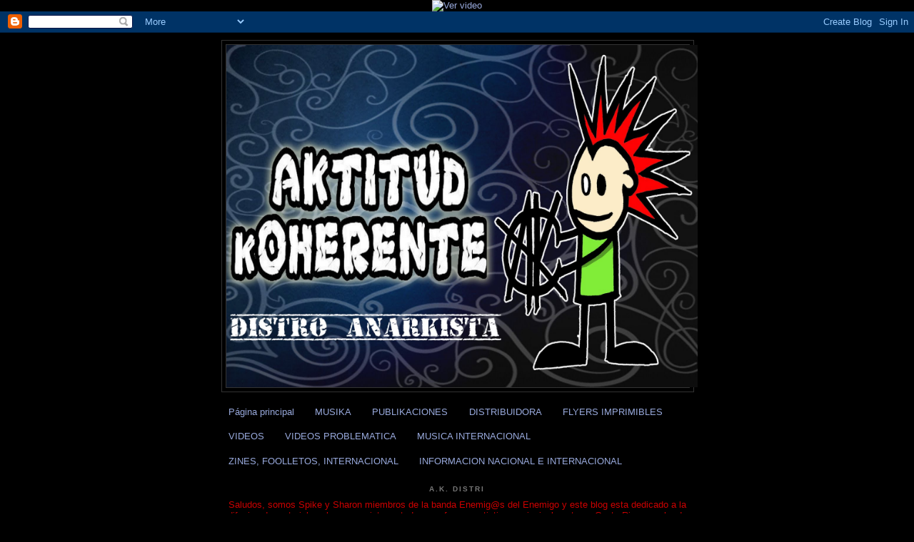

--- FILE ---
content_type: text/html; charset=UTF-8
request_url: http://aktitudkoherente.blogspot.com/2010/08/split-enemigxs-barrakas.html
body_size: 11251
content:
<!DOCTYPE html>
<html dir='ltr' xmlns='http://www.w3.org/1999/xhtml' xmlns:b='http://www.google.com/2005/gml/b' xmlns:data='http://www.google.com/2005/gml/data' xmlns:expr='http://www.google.com/2005/gml/expr'>
<style type='text/css'>
.barrademenu {
margin: 0;
padding: 0;
float: left; width: 100%;
font-family: Tahoma;
font-size:13px;
font-weight: bold;
margin-top: 0px;
border-bottom: 2px solid black;
border-top: 2px solid black;
background: #990000;
}
.barrademenu li {display: inline;}
.barrademenu li a, .solidblockmenu li a:visited {
float: left;
padding: 4px 15px;
text-decoration: none;
color: white;
border-right: 2px solid black;
outline: none;
}
.barrademenu li a:hover {
color: #ffffff;
background: #000000;
outline: none;
}
</style>
<head>
<link href='https://www.blogger.com/static/v1/widgets/2944754296-widget_css_bundle.css' rel='stylesheet' type='text/css'/>
<a href='javascript:void(0);' onclick='window.open(&#39;http://www.youtube.com/watch_popup?v=ED845G4Iuag,  &#39;popup&#39;, &#39;top=350, left=480, width=400, height=300, toolbar=NO, resizable=NO, Location=NO, Menubar=NO,  Titlebar=No, Status=NO&#39;)' title='Ver video'><img src='http://www.fkla.org/img/ver_video.gif' title='Ver video'/></a>
<meta content='text/html; charset=UTF-8' http-equiv='Content-Type'/>
<meta content='blogger' name='generator'/>
<link href='http://aktitudkoherente.blogspot.com/favicon.ico' rel='icon' type='image/x-icon'/>
<link href='http://aktitudkoherente.blogspot.com/2010/08/split-enemigxs-barrakas.html' rel='canonical'/>
<link rel="alternate" type="application/atom+xml" title="Aktitud Koherente - Atom" href="http://aktitudkoherente.blogspot.com/feeds/posts/default" />
<link rel="alternate" type="application/rss+xml" title="Aktitud Koherente - RSS" href="http://aktitudkoherente.blogspot.com/feeds/posts/default?alt=rss" />
<link rel="service.post" type="application/atom+xml" title="Aktitud Koherente - Atom" href="https://www.blogger.com/feeds/2361340896932218295/posts/default" />

<link rel="alternate" type="application/atom+xml" title="Aktitud Koherente - Atom" href="http://aktitudkoherente.blogspot.com/feeds/4620827149266768985/comments/default" />
<!--Can't find substitution for tag [blog.ieCssRetrofitLinks]-->
<link href='https://blogger.googleusercontent.com/img/b/R29vZ2xl/AVvXsEiT2AEpvTx-Tl2qDVkclIqd5NWybWNbxGL2mz_U0lUDgLw8CyWr7nuwcZSeKYGB6MgbKPRNiAUQ8F2XM_rJeCzHRqHnXyw1C4ATvIaWmL8PfnK_zV91YKng27Yehmgw7GRf8ulKC9GKfFuU/s320/ENEMIGXS.jpg' rel='image_src'/>
<meta content='http://aktitudkoherente.blogspot.com/2010/08/split-enemigxs-barrakas.html' property='og:url'/>
<meta content='SPLIT ENEMIGXS-BARRAKAS' property='og:title'/>
<meta content='Split ke salió mas o menos en el 2007, cada banda grabo caseramente su ensayo, el sonido no es muy bueno aunque creo que se entiende un poco...' property='og:description'/>
<meta content='https://blogger.googleusercontent.com/img/b/R29vZ2xl/AVvXsEiT2AEpvTx-Tl2qDVkclIqd5NWybWNbxGL2mz_U0lUDgLw8CyWr7nuwcZSeKYGB6MgbKPRNiAUQ8F2XM_rJeCzHRqHnXyw1C4ATvIaWmL8PfnK_zV91YKng27Yehmgw7GRf8ulKC9GKfFuU/w1200-h630-p-k-no-nu/ENEMIGXS.jpg' property='og:image'/>
<title>Aktitud Koherente: SPLIT ENEMIGXS-BARRAKAS</title>
<style id='page-skin-1' type='text/css'><!--
/*
-----------------------------------------------
Blogger Template Style
Name:     Minima Black
Date:     26 Feb 2004
Updated by: Blogger Team
----------------------------------------------- */
/* Use this with templates/template-twocol.html */
body {
background:#000000;
margin:0;
color:#cc0000;
font: x-small "Trebuchet MS", Trebuchet, Verdana, Sans-serif;
font-size/* */:/**/small;
font-size: /**/small;
text-align: center;
}
a:link {
color:#99aadd;
text-decoration:none;
}
a:visited {
color:#aa77aa;
text-decoration:none;
}
a:hover {
color:#aadd99;
text-decoration:underline;
}
a img {
border-width:0;
}
/* Header
-----------------------------------------------
*/
#header-wrapper {
width:660px;
margin:0 auto 10px;
border:1px solid #333333;
}
#header-inner {
background-position: center;
margin-left: auto;
margin-right: auto;
}
#header {
margin: 5px;
border: 1px solid #333333;
text-align: center;
color:#cccccc;
}
#header h1 {
margin:5px 5px 0;
padding:15px 20px .25em;
line-height:1.2em;
text-transform:uppercase;
letter-spacing:.2em;
font: normal bold 200% 'Trebuchet MS',Trebuchet,Verdana,Sans-serif;
}
#header a {
color:#cccccc;
text-decoration:none;
}
#header a:hover {
color:#cccccc;
}
#header .description {
margin:0 5px 5px;
padding:0 20px 15px;
max-width:700px;
text-transform:uppercase;
letter-spacing:.2em;
line-height: 1.4em;
font: normal normal 78% 'Trebuchet MS', Trebuchet, Verdana, Sans-serif;
color: #777777;
}
#header img {
margin-left: auto;
margin-right: auto;
}
/* Outer-Wrapper
----------------------------------------------- */
#outer-wrapper {
width: 660px;
margin:0 auto;
padding:10px;
text-align:left;
font: normal normal 100% 'Trebuchet MS',Trebuchet,Verdana,Sans-serif;
}
#main-wrapper {
width: 410px;
float: left;
word-wrap: break-word; /* fix for long text breaking sidebar float in IE */
overflow: hidden;     /* fix for long non-text content breaking IE sidebar float */
}
#sidebar-wrapper {
width: 220px;
float: right;
word-wrap: break-word; /* fix for long text breaking sidebar float in IE */
overflow: hidden;     /* fix for long non-text content breaking IE sidebar float */
}
/* Headings
----------------------------------------------- */
h2 {
margin:1.5em 0 .75em;
font:normal bold 78% 'Trebuchet MS',Trebuchet,Arial,Verdana,Sans-serif;
line-height: 1.4em;
text-transform:uppercase;
letter-spacing:.2em;
color:#777777;
}
/* Posts
-----------------------------------------------
*/
h2.date-header {
margin:1.5em 0 .5em;
}
.post {
margin:.5em 0 1.5em;
border-bottom:1px dotted #333333;
padding-bottom:1.5em;
}
.post h3 {
margin:.25em 0 0;
padding:0 0 4px;
font-size:140%;
font-weight:normal;
line-height:1.4em;
color:#aadd99;
}
.post h3 a, .post h3 a:visited, .post h3 strong {
display:block;
text-decoration:none;
color:#aadd99;
font-weight:bold;
}
.post h3 strong, .post h3 a:hover {
color:#cc0000;
}
.post-body {
margin:0 0 .75em;
line-height:1.6em;
}
.post-body blockquote {
line-height:1.3em;
}
.post-footer {
margin: .75em 0;
color:#777777;
text-transform:uppercase;
letter-spacing:.1em;
font: normal normal 78% 'Trebuchet MS', Trebuchet, Arial, Verdana, Sans-serif;
line-height: 1.4em;
}
.comment-link {
margin-left:.6em;
}
.post img, table.tr-caption-container {
padding:4px;
border:1px solid #333333;
}
.tr-caption-container img {
border: none;
padding: 0;
}
.post blockquote {
margin:1em 20px;
}
.post blockquote p {
margin:.75em 0;
}
/* Comments
----------------------------------------------- */
#comments h4 {
margin:1em 0;
font-weight: bold;
line-height: 1.4em;
text-transform:uppercase;
letter-spacing:.2em;
color: #777777;
}
#comments-block {
margin:1em 0 1.5em;
line-height:1.6em;
}
#comments-block .comment-author {
margin:.5em 0;
}
#comments-block .comment-body {
margin:.25em 0 0;
}
#comments-block .comment-footer {
margin:-.25em 0 2em;
line-height: 1.4em;
text-transform:uppercase;
letter-spacing:.1em;
}
#comments-block .comment-body p {
margin:0 0 .75em;
}
.deleted-comment {
font-style:italic;
color:gray;
}
.feed-links {
clear: both;
line-height: 2.5em;
}
#blog-pager-newer-link {
float: left;
}
#blog-pager-older-link {
float: right;
}
#blog-pager {
text-align: center;
}
/* Sidebar Content
----------------------------------------------- */
.sidebar {
color: #999999;
line-height: 1.5em;
}
.sidebar ul {
list-style:none;
margin:0 0 0;
padding:0 0 0;
}
.sidebar li {
margin:0;
padding-top:0;
padding-right:0;
padding-bottom:.25em;
padding-left:15px;
text-indent:-15px;
line-height:1.5em;
}
.sidebar .widget, .main .widget {
border-bottom:1px dotted #333333;
margin:0 0 1.5em;
padding:0 0 1.5em;
}
.main .Blog {
border-bottom-width: 0;
}
/* Profile
----------------------------------------------- */
.profile-img {
float: left;
margin-top: 0;
margin-right: 5px;
margin-bottom: 5px;
margin-left: 0;
padding: 4px;
border: 1px solid #333333;
}
.profile-data {
margin:0;
text-transform:uppercase;
letter-spacing:.1em;
font: normal normal 78% 'Trebuchet MS', Trebuchet, Arial, Verdana, Sans-serif;
color: #777777;
font-weight: bold;
line-height: 1.6em;
}
.profile-datablock {
margin:.5em 0 .5em;
}
.profile-textblock {
margin: 0.5em 0;
line-height: 1.6em;
}
.profile-link {
font: normal normal 78% 'Trebuchet MS', Trebuchet, Arial, Verdana, Sans-serif;
text-transform: uppercase;
letter-spacing: .1em;
}
/* Footer
----------------------------------------------- */
#footer {
width:660px;
clear:both;
margin:0 auto;
padding-top:15px;
line-height: 1.6em;
text-transform:uppercase;
letter-spacing:.1em;
text-align: center;
}

--></style>
<link href='https://www.blogger.com/dyn-css/authorization.css?targetBlogID=2361340896932218295&amp;zx=d16b92c8-864d-4d39-94f7-517cb792ce88' media='none' onload='if(media!=&#39;all&#39;)media=&#39;all&#39;' rel='stylesheet'/><noscript><link href='https://www.blogger.com/dyn-css/authorization.css?targetBlogID=2361340896932218295&amp;zx=d16b92c8-864d-4d39-94f7-517cb792ce88' rel='stylesheet'/></noscript>
<meta name='google-adsense-platform-account' content='ca-host-pub-1556223355139109'/>
<meta name='google-adsense-platform-domain' content='blogspot.com'/>

</head>
<body>
<div class='navbar section' id='navbar'><div class='widget Navbar' data-version='1' id='Navbar1'><script type="text/javascript">
    function setAttributeOnload(object, attribute, val) {
      if(window.addEventListener) {
        window.addEventListener('load',
          function(){ object[attribute] = val; }, false);
      } else {
        window.attachEvent('onload', function(){ object[attribute] = val; });
      }
    }
  </script>
<div id="navbar-iframe-container"></div>
<script type="text/javascript" src="https://apis.google.com/js/platform.js"></script>
<script type="text/javascript">
      gapi.load("gapi.iframes:gapi.iframes.style.bubble", function() {
        if (gapi.iframes && gapi.iframes.getContext) {
          gapi.iframes.getContext().openChild({
              url: 'https://www.blogger.com/navbar/2361340896932218295?po\x3d4620827149266768985\x26origin\x3dhttp://aktitudkoherente.blogspot.com',
              where: document.getElementById("navbar-iframe-container"),
              id: "navbar-iframe"
          });
        }
      });
    </script><script type="text/javascript">
(function() {
var script = document.createElement('script');
script.type = 'text/javascript';
script.src = '//pagead2.googlesyndication.com/pagead/js/google_top_exp.js';
var head = document.getElementsByTagName('head')[0];
if (head) {
head.appendChild(script);
}})();
</script>
</div></div>
<div id='outer-wrapper'><div id='wrap2'>
<!-- skip links for text browsers -->
<span id='skiplinks' style='display:none;'>
<a href='#main'>skip to main </a> |
      <a href='#sidebar'>skip to sidebar</a>
</span>
<div id='header-wrapper'>
<div class='header section' id='header'><div class='widget Header' data-version='1' id='Header1'>
<div id='header-inner'>
<a href='http://aktitudkoherente.blogspot.com/' style='display: block'>
<img alt='Aktitud Koherente' height='480px; ' id='Header1_headerimg' src='https://blogger.googleusercontent.com/img/b/R29vZ2xl/AVvXsEh39JkRP369s2iLzXgvfJXli5Vjx5aK5Kaceo6Hx2WdAmbz2AWdRpa2zmGU4nnm8XJg3_LJh3pSxAacCvzGZIJAUcqcnggL5VDn-c4rqxQCLvWmgOxuM1B9hYUA9Zmj_P8TgylilazKjyTW/s1600/aktitud+koherente.jpg' style='display: block' width='660px; '/>
</a>
</div>
</div></div>
</div>
<div id='content-wrapper'>
<div id='crosscol-wrapper' style='text-align:center'>
<div class='crosscol section' id='crosscol'><div class='widget PageList' data-version='1' id='PageList1'>
<div class='widget-content'>
<ul>
<li>
<a href='http://aktitudkoherente.blogspot.com/'>Página principal</a>
</li>
<li>
<a href='http://aktitudkoherente.blogspot.com/p/musika.html'>MUSIKA</a>
</li>
<li>
<a href='http://aktitudkoherente.blogspot.com/p/publikaciones.html'>PUBLIKACIONES</a>
</li>
<li>
<a href='http://aktitudkoherente.blogspot.com/p/distribuidora.html'>DISTRIBUIDORA</a>
</li>
<li>
<a href='http://aktitudkoherente.blogspot.com/p/flyers-imprimibles_29.html'>FLYERS IMPRIMIBLES</a>
</li>
<li>
<a href='http://aktitudkoherente.blogspot.com/p/videos.html'>VIDEOS</a>
</li>
<li>
<a href='http://aktitudkoherente.blogspot.com/p/videos-problematica.html'>VIDEOS PROBLEMATICA</a>
</li>
<li>
<a href='http://aktitudkoherente.blogspot.com/p/musica-internacional.html'>MUSICA INTERNACIONAL</a>
</li>
<li>
<a href='http://aktitudkoherente.blogspot.com/p/zines-foolletos-internacional.html'>ZINES, FOOLLETOS, INTERNACIONAL</a>
</li>
<li>
<a href='http://aktitudkoherente.blogspot.com/p/informacion-internacional.html'>INFORMACION NACIONAL E INTERNACIONAL</a>
</li>
</ul>
<div class='clear'></div>
</div>
</div><div class='widget Text' data-version='1' id='Text1'>
<h2 class='title'>A.K. distri</h2>
<div class='widget-content'>
Saludos, somos Spike y Sharon miembros de la banda Enemig@s del Enemigo y este blog esta dedicado a la difusion de material punk y anarquista en todas sus formas artisticas, principalmente en Costa Rica, mucho de este material olvidado e incluso mucho desgraciadamente desaparecido, esperamos les agrade.<br /><br />SALUD, ALEGRIA Y ANARKIA!!!<br /><br />Si algun@ quiere tener alguno de estos materiales en formato fisico o escribir para amistad  pueden hacerlo a: policidio@gmail.com<br /><br /><span style="font-style: italic;" id="result_box" class="long_text"><span style="background-color: rgb(255, 255, 255);" title="Saludos, soy spike miembro de la banda  Enemig@s del Enemigo y este blog esta dedicado a la difusion de material  punk y anarquista en todas sus formas artisticas, principalmente en  Costa Rica, mucho de este material olvidado e incluso mucho  desgraciadamente desaparecido, espero les" onmouseover="this.style.backgroundColor='#ebeff9'" onmouseout="this.style.backgroundColor='#fff'"></span></span><br />
</div>
<div class='clear'></div>
</div></div>
</div>
<div id='main-wrapper'>
<div class='main section' id='main'><div class='widget Blog' data-version='1' id='Blog1'>
<div class='blog-posts hfeed'>

          <div class="date-outer">
        
<h2 class='date-header'><span>jueves, 19 de agosto de 2010</span></h2>

          <div class="date-posts">
        
<div class='post-outer'>
<div class='post hentry uncustomized-post-template' itemprop='blogPost' itemscope='itemscope' itemtype='http://schema.org/BlogPosting'>
<meta content='https://blogger.googleusercontent.com/img/b/R29vZ2xl/AVvXsEiT2AEpvTx-Tl2qDVkclIqd5NWybWNbxGL2mz_U0lUDgLw8CyWr7nuwcZSeKYGB6MgbKPRNiAUQ8F2XM_rJeCzHRqHnXyw1C4ATvIaWmL8PfnK_zV91YKng27Yehmgw7GRf8ulKC9GKfFuU/s320/ENEMIGXS.jpg' itemprop='image_url'/>
<meta content='2361340896932218295' itemprop='blogId'/>
<meta content='4620827149266768985' itemprop='postId'/>
<a name='4620827149266768985'></a>
<h3 class='post-title entry-title' itemprop='name'>
SPLIT ENEMIGXS-BARRAKAS
</h3>
<div class='post-header'>
<div class='post-header-line-1'></div>
</div>
<div class='post-body entry-content' id='post-body-4620827149266768985' itemprop='description articleBody'>
<a href="https://blogger.googleusercontent.com/img/b/R29vZ2xl/AVvXsEiT2AEpvTx-Tl2qDVkclIqd5NWybWNbxGL2mz_U0lUDgLw8CyWr7nuwcZSeKYGB6MgbKPRNiAUQ8F2XM_rJeCzHRqHnXyw1C4ATvIaWmL8PfnK_zV91YKng27Yehmgw7GRf8ulKC9GKfFuU/s1600/ENEMIGXS.jpg" onblur="try {parent.deselectBloggerImageGracefully();} catch(e) {}"><img alt="" border="0" id="BLOGGER_PHOTO_ID_5507258621695495810" src="https://blogger.googleusercontent.com/img/b/R29vZ2xl/AVvXsEiT2AEpvTx-Tl2qDVkclIqd5NWybWNbxGL2mz_U0lUDgLw8CyWr7nuwcZSeKYGB6MgbKPRNiAUQ8F2XM_rJeCzHRqHnXyw1C4ATvIaWmL8PfnK_zV91YKng27Yehmgw7GRf8ulKC9GKfFuU/s320/ENEMIGXS.jpg" style="display: block; margin: 0px auto 10px; text-align: center; cursor: pointer; width: 230px; height: 320px;" /></a><br />Split ke salió mas o menos en el 2007, cada banda grabo caseramente su ensayo, el sonido no es muy bueno aunque creo que se entiende un poco mas las voces quizas de enemigxs, pero a final de cuenta como parte de la historia esta divertido tenerlo.<br /><br />DESKARGA<br /><a href="http://www.mediafire.com/?n0nosxf6639u7zt">http://www.mediafire.com/?n0nosxf6639u7zt</a>
<div style='clear: both;'></div>
</div>
<div class='post-footer'>
<div class='post-footer-line post-footer-line-1'>
<span class='post-author vcard'>
Publicado por
<span class='fn' itemprop='author' itemscope='itemscope' itemtype='http://schema.org/Person'>
<meta content='https://www.blogger.com/profile/07419740476509341199' itemprop='url'/>
<a class='g-profile' href='https://www.blogger.com/profile/07419740476509341199' rel='author' title='author profile'>
<span itemprop='name'>Aktitud Koherente</span>
</a>
</span>
</span>
<span class='post-timestamp'>
en
<meta content='http://aktitudkoherente.blogspot.com/2010/08/split-enemigxs-barrakas.html' itemprop='url'/>
<a class='timestamp-link' href='http://aktitudkoherente.blogspot.com/2010/08/split-enemigxs-barrakas.html' rel='bookmark' title='permanent link'><abbr class='published' itemprop='datePublished' title='2010-08-19T15:42:00-07:00'>15:42</abbr></a>
</span>
<span class='post-comment-link'>
</span>
<span class='post-icons'>
<span class='item-action'>
<a href='https://www.blogger.com/email-post/2361340896932218295/4620827149266768985' title='Enviar entrada por correo electrónico'>
<img alt='' class='icon-action' height='13' src='https://resources.blogblog.com/img/icon18_email.gif' width='18'/>
</a>
</span>
<span class='item-control blog-admin pid-840517901'>
<a href='https://www.blogger.com/post-edit.g?blogID=2361340896932218295&postID=4620827149266768985&from=pencil' title='Editar entrada'>
<img alt='' class='icon-action' height='18' src='https://resources.blogblog.com/img/icon18_edit_allbkg.gif' width='18'/>
</a>
</span>
</span>
<div class='post-share-buttons goog-inline-block'>
</div>
</div>
<div class='post-footer-line post-footer-line-2'>
<span class='post-labels'>
</span>
</div>
<div class='post-footer-line post-footer-line-3'>
<span class='post-location'>
</span>
</div>
</div>
</div>
<div class='comments' id='comments'>
<a name='comments'></a>
<h4>No hay comentarios:</h4>
<div id='Blog1_comments-block-wrapper'>
<dl class='avatar-comment-indent' id='comments-block'>
</dl>
</div>
<p class='comment-footer'>
<div class='comment-form'>
<a name='comment-form'></a>
<h4 id='comment-post-message'>Publicar un comentario</h4>
<p>
</p>
<a href='https://www.blogger.com/comment/frame/2361340896932218295?po=4620827149266768985&hl=es&saa=85391&origin=http://aktitudkoherente.blogspot.com' id='comment-editor-src'></a>
<iframe allowtransparency='true' class='blogger-iframe-colorize blogger-comment-from-post' frameborder='0' height='410px' id='comment-editor' name='comment-editor' src='' width='100%'></iframe>
<script src='https://www.blogger.com/static/v1/jsbin/2830521187-comment_from_post_iframe.js' type='text/javascript'></script>
<script type='text/javascript'>
      BLOG_CMT_createIframe('https://www.blogger.com/rpc_relay.html');
    </script>
</div>
</p>
</div>
</div>

        </div></div>
      
</div>
<div class='blog-pager' id='blog-pager'>
<span id='blog-pager-newer-link'>
<a class='blog-pager-newer-link' href='http://aktitudkoherente.blogspot.com/2010/08/la-libertad-1.html' id='Blog1_blog-pager-newer-link' title='Entrada más reciente'>Entrada más reciente</a>
</span>
<span id='blog-pager-older-link'>
<a class='blog-pager-older-link' href='http://aktitudkoherente.blogspot.com/2010/08/respetando-la-vida-animal.html' id='Blog1_blog-pager-older-link' title='Entrada antigua'>Entrada antigua</a>
</span>
<a class='home-link' href='http://aktitudkoherente.blogspot.com/'>Inicio</a>
</div>
<div class='clear'></div>
<div class='post-feeds'>
<div class='feed-links'>
Suscribirse a:
<a class='feed-link' href='http://aktitudkoherente.blogspot.com/feeds/4620827149266768985/comments/default' target='_blank' type='application/atom+xml'>Enviar comentarios (Atom)</a>
</div>
</div>
</div></div>
</div>
<div id='sidebar-wrapper'>
<div class='sidebar section' id='sidebar'><div class='widget Image' data-version='1' id='Image1'>
<div class='widget-content'>
<img alt='' height='220' id='Image1_img' src='http://3.bp.blogspot.com/_5NnKctXwv8Q/TBLYKo0UFMI/AAAAAAAAAAc/eKczdrBIfd8/S220/punk+ak.jpg' width='138'/>
<br/>
</div>
<div class='clear'></div>
</div><div class='widget HTML' data-version='1' id='HTML1'>
<h2 class='title'>TRADUCTOR</h2>
<div class='widget-content'>
<div id="google_translate_element"></div><script>
function googleTranslateElementInit() {
  new google.translate.TranslateElement({
    pageLanguage: 'es'
  }, 'google_translate_element');
}
</script><script src="http://translate.google.com/translate_a/element.js?cb=googleTranslateElementInit"></script>
</div>
<div class='clear'></div>
</div><div class='widget Followers' data-version='1' id='Followers1'>
<h2 class='title'>Seguidores</h2>
<div class='widget-content'>
<div id='Followers1-wrapper'>
<div style='margin-right:2px;'>
<div><script type="text/javascript" src="https://apis.google.com/js/platform.js"></script>
<div id="followers-iframe-container"></div>
<script type="text/javascript">
    window.followersIframe = null;
    function followersIframeOpen(url) {
      gapi.load("gapi.iframes", function() {
        if (gapi.iframes && gapi.iframes.getContext) {
          window.followersIframe = gapi.iframes.getContext().openChild({
            url: url,
            where: document.getElementById("followers-iframe-container"),
            messageHandlersFilter: gapi.iframes.CROSS_ORIGIN_IFRAMES_FILTER,
            messageHandlers: {
              '_ready': function(obj) {
                window.followersIframe.getIframeEl().height = obj.height;
              },
              'reset': function() {
                window.followersIframe.close();
                followersIframeOpen("https://www.blogger.com/followers/frame/2361340896932218295?colors\x3dCgt0cmFuc3BhcmVudBILdHJhbnNwYXJlbnQaByM5OTk5OTkiByM5OWFhZGQqByMwMDAwMDAyByNhYWRkOTk6ByM5OTk5OTlCByM5OWFhZGRKByM3Nzc3NzdSByM5OWFhZGRaC3RyYW5zcGFyZW50\x26pageSize\x3d21\x26hl\x3des\x26origin\x3dhttp://aktitudkoherente.blogspot.com");
              },
              'open': function(url) {
                window.followersIframe.close();
                followersIframeOpen(url);
              }
            }
          });
        }
      });
    }
    followersIframeOpen("https://www.blogger.com/followers/frame/2361340896932218295?colors\x3dCgt0cmFuc3BhcmVudBILdHJhbnNwYXJlbnQaByM5OTk5OTkiByM5OWFhZGQqByMwMDAwMDAyByNhYWRkOTk6ByM5OTk5OTlCByM5OWFhZGRKByM3Nzc3NzdSByM5OWFhZGRaC3RyYW5zcGFyZW50\x26pageSize\x3d21\x26hl\x3des\x26origin\x3dhttp://aktitudkoherente.blogspot.com");
  </script></div>
</div>
</div>
<div class='clear'></div>
</div>
</div><div class='widget HTML' data-version='1' id='HTML4'>
<div class='widget-content'>
<!-- BEGIN CBOX - www.cbox.ws - v001 -->
<div id="cboxdiv" style="text-align: center; line-height: 0">
<div><iframe frameborder="0" width="200" height="305" src="http://www4.cbox.ws/box/?boxid=3979368&amp;boxtag=v21fr0&amp;sec=main" marginheight="2" marginwidth="2" scrolling="auto" allowtransparency="yes" name="cboxmain" style="border:#000000 1px solid;" id="cboxmain"></iframe></div>
<div><iframe frameborder="0" width="200" height="75" src="http://www4.cbox.ws/box/?boxid=3979368&amp;boxtag=v21fr0&amp;sec=form" marginheight="2" marginwidth="2" scrolling="no" allowtransparency="yes" name="cboxform" style="border:#000000 1px solid;border-top:0px" id="cboxform"></iframe></div>
</div>
<!-- END CBOX -->
</div>
<div class='clear'></div>
</div><div class='widget BlogArchive' data-version='1' id='BlogArchive1'>
<h2>Archivo del blog</h2>
<div class='widget-content'>
<div id='ArchiveList'>
<div id='BlogArchive1_ArchiveList'>
<ul class='hierarchy'>
<li class='archivedate collapsed'>
<a class='toggle' href='javascript:void(0)'>
<span class='zippy'>

        &#9658;&#160;
      
</span>
</a>
<a class='post-count-link' href='http://aktitudkoherente.blogspot.com/2016/'>
2016
</a>
<span class='post-count' dir='ltr'>(1)</span>
<ul class='hierarchy'>
<li class='archivedate collapsed'>
<a class='toggle' href='javascript:void(0)'>
<span class='zippy'>

        &#9658;&#160;
      
</span>
</a>
<a class='post-count-link' href='http://aktitudkoherente.blogspot.com/2016/08/'>
agosto
</a>
<span class='post-count' dir='ltr'>(1)</span>
</li>
</ul>
</li>
</ul>
<ul class='hierarchy'>
<li class='archivedate collapsed'>
<a class='toggle' href='javascript:void(0)'>
<span class='zippy'>

        &#9658;&#160;
      
</span>
</a>
<a class='post-count-link' href='http://aktitudkoherente.blogspot.com/2015/'>
2015
</a>
<span class='post-count' dir='ltr'>(1)</span>
<ul class='hierarchy'>
<li class='archivedate collapsed'>
<a class='toggle' href='javascript:void(0)'>
<span class='zippy'>

        &#9658;&#160;
      
</span>
</a>
<a class='post-count-link' href='http://aktitudkoherente.blogspot.com/2015/04/'>
abril
</a>
<span class='post-count' dir='ltr'>(1)</span>
</li>
</ul>
</li>
</ul>
<ul class='hierarchy'>
<li class='archivedate collapsed'>
<a class='toggle' href='javascript:void(0)'>
<span class='zippy'>

        &#9658;&#160;
      
</span>
</a>
<a class='post-count-link' href='http://aktitudkoherente.blogspot.com/2014/'>
2014
</a>
<span class='post-count' dir='ltr'>(2)</span>
<ul class='hierarchy'>
<li class='archivedate collapsed'>
<a class='toggle' href='javascript:void(0)'>
<span class='zippy'>

        &#9658;&#160;
      
</span>
</a>
<a class='post-count-link' href='http://aktitudkoherente.blogspot.com/2014/02/'>
febrero
</a>
<span class='post-count' dir='ltr'>(2)</span>
</li>
</ul>
</li>
</ul>
<ul class='hierarchy'>
<li class='archivedate collapsed'>
<a class='toggle' href='javascript:void(0)'>
<span class='zippy'>

        &#9658;&#160;
      
</span>
</a>
<a class='post-count-link' href='http://aktitudkoherente.blogspot.com/2013/'>
2013
</a>
<span class='post-count' dir='ltr'>(17)</span>
<ul class='hierarchy'>
<li class='archivedate collapsed'>
<a class='toggle' href='javascript:void(0)'>
<span class='zippy'>

        &#9658;&#160;
      
</span>
</a>
<a class='post-count-link' href='http://aktitudkoherente.blogspot.com/2013/07/'>
julio
</a>
<span class='post-count' dir='ltr'>(3)</span>
</li>
</ul>
<ul class='hierarchy'>
<li class='archivedate collapsed'>
<a class='toggle' href='javascript:void(0)'>
<span class='zippy'>

        &#9658;&#160;
      
</span>
</a>
<a class='post-count-link' href='http://aktitudkoherente.blogspot.com/2013/06/'>
junio
</a>
<span class='post-count' dir='ltr'>(1)</span>
</li>
</ul>
<ul class='hierarchy'>
<li class='archivedate collapsed'>
<a class='toggle' href='javascript:void(0)'>
<span class='zippy'>

        &#9658;&#160;
      
</span>
</a>
<a class='post-count-link' href='http://aktitudkoherente.blogspot.com/2013/05/'>
mayo
</a>
<span class='post-count' dir='ltr'>(3)</span>
</li>
</ul>
<ul class='hierarchy'>
<li class='archivedate collapsed'>
<a class='toggle' href='javascript:void(0)'>
<span class='zippy'>

        &#9658;&#160;
      
</span>
</a>
<a class='post-count-link' href='http://aktitudkoherente.blogspot.com/2013/04/'>
abril
</a>
<span class='post-count' dir='ltr'>(1)</span>
</li>
</ul>
<ul class='hierarchy'>
<li class='archivedate collapsed'>
<a class='toggle' href='javascript:void(0)'>
<span class='zippy'>

        &#9658;&#160;
      
</span>
</a>
<a class='post-count-link' href='http://aktitudkoherente.blogspot.com/2013/03/'>
marzo
</a>
<span class='post-count' dir='ltr'>(4)</span>
</li>
</ul>
<ul class='hierarchy'>
<li class='archivedate collapsed'>
<a class='toggle' href='javascript:void(0)'>
<span class='zippy'>

        &#9658;&#160;
      
</span>
</a>
<a class='post-count-link' href='http://aktitudkoherente.blogspot.com/2013/02/'>
febrero
</a>
<span class='post-count' dir='ltr'>(1)</span>
</li>
</ul>
<ul class='hierarchy'>
<li class='archivedate collapsed'>
<a class='toggle' href='javascript:void(0)'>
<span class='zippy'>

        &#9658;&#160;
      
</span>
</a>
<a class='post-count-link' href='http://aktitudkoherente.blogspot.com/2013/01/'>
enero
</a>
<span class='post-count' dir='ltr'>(4)</span>
</li>
</ul>
</li>
</ul>
<ul class='hierarchy'>
<li class='archivedate collapsed'>
<a class='toggle' href='javascript:void(0)'>
<span class='zippy'>

        &#9658;&#160;
      
</span>
</a>
<a class='post-count-link' href='http://aktitudkoherente.blogspot.com/2012/'>
2012
</a>
<span class='post-count' dir='ltr'>(12)</span>
<ul class='hierarchy'>
<li class='archivedate collapsed'>
<a class='toggle' href='javascript:void(0)'>
<span class='zippy'>

        &#9658;&#160;
      
</span>
</a>
<a class='post-count-link' href='http://aktitudkoherente.blogspot.com/2012/07/'>
julio
</a>
<span class='post-count' dir='ltr'>(5)</span>
</li>
</ul>
<ul class='hierarchy'>
<li class='archivedate collapsed'>
<a class='toggle' href='javascript:void(0)'>
<span class='zippy'>

        &#9658;&#160;
      
</span>
</a>
<a class='post-count-link' href='http://aktitudkoherente.blogspot.com/2012/06/'>
junio
</a>
<span class='post-count' dir='ltr'>(1)</span>
</li>
</ul>
<ul class='hierarchy'>
<li class='archivedate collapsed'>
<a class='toggle' href='javascript:void(0)'>
<span class='zippy'>

        &#9658;&#160;
      
</span>
</a>
<a class='post-count-link' href='http://aktitudkoherente.blogspot.com/2012/05/'>
mayo
</a>
<span class='post-count' dir='ltr'>(1)</span>
</li>
</ul>
<ul class='hierarchy'>
<li class='archivedate collapsed'>
<a class='toggle' href='javascript:void(0)'>
<span class='zippy'>

        &#9658;&#160;
      
</span>
</a>
<a class='post-count-link' href='http://aktitudkoherente.blogspot.com/2012/03/'>
marzo
</a>
<span class='post-count' dir='ltr'>(2)</span>
</li>
</ul>
<ul class='hierarchy'>
<li class='archivedate collapsed'>
<a class='toggle' href='javascript:void(0)'>
<span class='zippy'>

        &#9658;&#160;
      
</span>
</a>
<a class='post-count-link' href='http://aktitudkoherente.blogspot.com/2012/02/'>
febrero
</a>
<span class='post-count' dir='ltr'>(1)</span>
</li>
</ul>
<ul class='hierarchy'>
<li class='archivedate collapsed'>
<a class='toggle' href='javascript:void(0)'>
<span class='zippy'>

        &#9658;&#160;
      
</span>
</a>
<a class='post-count-link' href='http://aktitudkoherente.blogspot.com/2012/01/'>
enero
</a>
<span class='post-count' dir='ltr'>(2)</span>
</li>
</ul>
</li>
</ul>
<ul class='hierarchy'>
<li class='archivedate collapsed'>
<a class='toggle' href='javascript:void(0)'>
<span class='zippy'>

        &#9658;&#160;
      
</span>
</a>
<a class='post-count-link' href='http://aktitudkoherente.blogspot.com/2011/'>
2011
</a>
<span class='post-count' dir='ltr'>(60)</span>
<ul class='hierarchy'>
<li class='archivedate collapsed'>
<a class='toggle' href='javascript:void(0)'>
<span class='zippy'>

        &#9658;&#160;
      
</span>
</a>
<a class='post-count-link' href='http://aktitudkoherente.blogspot.com/2011/11/'>
noviembre
</a>
<span class='post-count' dir='ltr'>(4)</span>
</li>
</ul>
<ul class='hierarchy'>
<li class='archivedate collapsed'>
<a class='toggle' href='javascript:void(0)'>
<span class='zippy'>

        &#9658;&#160;
      
</span>
</a>
<a class='post-count-link' href='http://aktitudkoherente.blogspot.com/2011/10/'>
octubre
</a>
<span class='post-count' dir='ltr'>(3)</span>
</li>
</ul>
<ul class='hierarchy'>
<li class='archivedate collapsed'>
<a class='toggle' href='javascript:void(0)'>
<span class='zippy'>

        &#9658;&#160;
      
</span>
</a>
<a class='post-count-link' href='http://aktitudkoherente.blogspot.com/2011/09/'>
septiembre
</a>
<span class='post-count' dir='ltr'>(1)</span>
</li>
</ul>
<ul class='hierarchy'>
<li class='archivedate collapsed'>
<a class='toggle' href='javascript:void(0)'>
<span class='zippy'>

        &#9658;&#160;
      
</span>
</a>
<a class='post-count-link' href='http://aktitudkoherente.blogspot.com/2011/08/'>
agosto
</a>
<span class='post-count' dir='ltr'>(3)</span>
</li>
</ul>
<ul class='hierarchy'>
<li class='archivedate collapsed'>
<a class='toggle' href='javascript:void(0)'>
<span class='zippy'>

        &#9658;&#160;
      
</span>
</a>
<a class='post-count-link' href='http://aktitudkoherente.blogspot.com/2011/07/'>
julio
</a>
<span class='post-count' dir='ltr'>(6)</span>
</li>
</ul>
<ul class='hierarchy'>
<li class='archivedate collapsed'>
<a class='toggle' href='javascript:void(0)'>
<span class='zippy'>

        &#9658;&#160;
      
</span>
</a>
<a class='post-count-link' href='http://aktitudkoherente.blogspot.com/2011/06/'>
junio
</a>
<span class='post-count' dir='ltr'>(4)</span>
</li>
</ul>
<ul class='hierarchy'>
<li class='archivedate collapsed'>
<a class='toggle' href='javascript:void(0)'>
<span class='zippy'>

        &#9658;&#160;
      
</span>
</a>
<a class='post-count-link' href='http://aktitudkoherente.blogspot.com/2011/05/'>
mayo
</a>
<span class='post-count' dir='ltr'>(6)</span>
</li>
</ul>
<ul class='hierarchy'>
<li class='archivedate collapsed'>
<a class='toggle' href='javascript:void(0)'>
<span class='zippy'>

        &#9658;&#160;
      
</span>
</a>
<a class='post-count-link' href='http://aktitudkoherente.blogspot.com/2011/04/'>
abril
</a>
<span class='post-count' dir='ltr'>(6)</span>
</li>
</ul>
<ul class='hierarchy'>
<li class='archivedate collapsed'>
<a class='toggle' href='javascript:void(0)'>
<span class='zippy'>

        &#9658;&#160;
      
</span>
</a>
<a class='post-count-link' href='http://aktitudkoherente.blogspot.com/2011/03/'>
marzo
</a>
<span class='post-count' dir='ltr'>(18)</span>
</li>
</ul>
<ul class='hierarchy'>
<li class='archivedate collapsed'>
<a class='toggle' href='javascript:void(0)'>
<span class='zippy'>

        &#9658;&#160;
      
</span>
</a>
<a class='post-count-link' href='http://aktitudkoherente.blogspot.com/2011/02/'>
febrero
</a>
<span class='post-count' dir='ltr'>(7)</span>
</li>
</ul>
<ul class='hierarchy'>
<li class='archivedate collapsed'>
<a class='toggle' href='javascript:void(0)'>
<span class='zippy'>

        &#9658;&#160;
      
</span>
</a>
<a class='post-count-link' href='http://aktitudkoherente.blogspot.com/2011/01/'>
enero
</a>
<span class='post-count' dir='ltr'>(2)</span>
</li>
</ul>
</li>
</ul>
<ul class='hierarchy'>
<li class='archivedate expanded'>
<a class='toggle' href='javascript:void(0)'>
<span class='zippy toggle-open'>

        &#9660;&#160;
      
</span>
</a>
<a class='post-count-link' href='http://aktitudkoherente.blogspot.com/2010/'>
2010
</a>
<span class='post-count' dir='ltr'>(39)</span>
<ul class='hierarchy'>
<li class='archivedate collapsed'>
<a class='toggle' href='javascript:void(0)'>
<span class='zippy'>

        &#9658;&#160;
      
</span>
</a>
<a class='post-count-link' href='http://aktitudkoherente.blogspot.com/2010/12/'>
diciembre
</a>
<span class='post-count' dir='ltr'>(1)</span>
</li>
</ul>
<ul class='hierarchy'>
<li class='archivedate collapsed'>
<a class='toggle' href='javascript:void(0)'>
<span class='zippy'>

        &#9658;&#160;
      
</span>
</a>
<a class='post-count-link' href='http://aktitudkoherente.blogspot.com/2010/11/'>
noviembre
</a>
<span class='post-count' dir='ltr'>(2)</span>
</li>
</ul>
<ul class='hierarchy'>
<li class='archivedate collapsed'>
<a class='toggle' href='javascript:void(0)'>
<span class='zippy'>

        &#9658;&#160;
      
</span>
</a>
<a class='post-count-link' href='http://aktitudkoherente.blogspot.com/2010/10/'>
octubre
</a>
<span class='post-count' dir='ltr'>(2)</span>
</li>
</ul>
<ul class='hierarchy'>
<li class='archivedate collapsed'>
<a class='toggle' href='javascript:void(0)'>
<span class='zippy'>

        &#9658;&#160;
      
</span>
</a>
<a class='post-count-link' href='http://aktitudkoherente.blogspot.com/2010/09/'>
septiembre
</a>
<span class='post-count' dir='ltr'>(8)</span>
</li>
</ul>
<ul class='hierarchy'>
<li class='archivedate expanded'>
<a class='toggle' href='javascript:void(0)'>
<span class='zippy toggle-open'>

        &#9660;&#160;
      
</span>
</a>
<a class='post-count-link' href='http://aktitudkoherente.blogspot.com/2010/08/'>
agosto
</a>
<span class='post-count' dir='ltr'>(11)</span>
<ul class='posts'>
<li><a href='http://aktitudkoherente.blogspot.com/2010/08/la-libertad-1.html'>LA LIBERTAD 1</a></li>
<li><a href='http://aktitudkoherente.blogspot.com/2010/08/split-enemigxs-barrakas.html'>SPLIT ENEMIGXS-BARRAKAS</a></li>
<li><a href='http://aktitudkoherente.blogspot.com/2010/08/respetando-la-vida-animal.html'>RESPETANDO LA VIDA ANIMAL</a></li>
<li><a href='http://aktitudkoherente.blogspot.com/2010/08/atrakomix-1.html'>ATRAKOMIX 1</a></li>
<li><a href='http://aktitudkoherente.blogspot.com/2010/08/ortencia-1.html'>ORTENCIA 1</a></li>
<li><a href='http://aktitudkoherente.blogspot.com/2010/08/luciernaga-1.html'>LUCIERNAGA 1</a></li>
<li><a href='http://aktitudkoherente.blogspot.com/2010/08/atrakomix-2.html'>ATRAKOMIX 2</a></li>
<li><a href='http://aktitudkoherente.blogspot.com/2010/08/poemario-besos-de-fuego.html'>POEMARIO BESOS DE FUEGO</a></li>
<li><a href='http://aktitudkoherente.blogspot.com/2010/08/dis-piche.html'>DIS-PICHE</a></li>
<li><a href='http://aktitudkoherente.blogspot.com/2010/08/blog-post.html'>AUTONOMIA YA!!! N.3</a></li>
<li><a href='http://aktitudkoherente.blogspot.com/2010/08/autonomia-ya-2.html'>AUTONOMIA YA!!! 2</a></li>
</ul>
</li>
</ul>
<ul class='hierarchy'>
<li class='archivedate collapsed'>
<a class='toggle' href='javascript:void(0)'>
<span class='zippy'>

        &#9658;&#160;
      
</span>
</a>
<a class='post-count-link' href='http://aktitudkoherente.blogspot.com/2010/07/'>
julio
</a>
<span class='post-count' dir='ltr'>(7)</span>
</li>
</ul>
<ul class='hierarchy'>
<li class='archivedate collapsed'>
<a class='toggle' href='javascript:void(0)'>
<span class='zippy'>

        &#9658;&#160;
      
</span>
</a>
<a class='post-count-link' href='http://aktitudkoherente.blogspot.com/2010/06/'>
junio
</a>
<span class='post-count' dir='ltr'>(8)</span>
</li>
</ul>
</li>
</ul>
</div>
</div>
<div class='clear'></div>
</div>
</div><div class='widget Profile' data-version='1' id='Profile1'>
<h2>A.K.DISTRI</h2>
<div class='widget-content'>
<dl class='profile-datablock'>
<dt class='profile-data'>
<a class='profile-name-link g-profile' href='https://www.blogger.com/profile/07419740476509341199' rel='author' style='background-image: url(//www.blogger.com/img/logo-16.png);'>
</a>
</dt>
</dl>
<a class='profile-link' href='https://www.blogger.com/profile/07419740476509341199' rel='author'>Ver todo mi perfil</a>
<div class='clear'></div>
</div>
</div><div class='widget HTML' data-version='1' id='HTML3'>
<div class='widget-content'>
<!-- inicio codigo contador --><a href="http://contador-de-visitas.com"><img style="border: 0px solid ; display: inline;" alt="contador de visitas" 
 src="http://contador-de-visitas.com/hit.php?id=455917&amp;counter=24" /></a><br /><a href="http://contador-de-visitas.com">contador de visitas</a><!-- fin codigo contador -->
</div>
<div class='clear'></div>
</div><div class='widget LinkList' data-version='1' id='LinkList1'>
<h2>BLOGS AMIGOS</h2>
<div class='widget-content'>
<ul>
<li><a href='http://http//theaimresistance.blogspot.com/'>AIM Resistence</a></li>
<li><a href='http://anarkohxc.blogspot.com/'>anarkohxc</a></li>
<li><a href='http://autodefensadistroy.blogspot.com/'>Autodefensadistroy</a></li>
<li><a href='http://d-crust.blogspot.com/'>D-CRUST</a></li>
<li><a href='http://dekadencia-humana-punkzine.blogspot.com/'>dekadenciahumanapunkzine</a></li>
<li><a href='http://ekaitzaldia.wordpress.com/'>ekaitzaldia</a></li>
<li><a href='http://eltocadiscosmusic.blogspot.mx/'>El Tocadiscos</a></li>
<li><a href='http://www.fuckcopsdiy.blogspot.com/'>FuckCopDIY</a></li>
<li><a href='http://katadopein.blogspot.com/'>Katadopein</a></li>
<li><a href='http://lapalabracomoarma.blogspot.com/'>La Palabra como Arma</a></li>
<li><a href='http://lostworldistri-htm.blogspot.com/'>LostWorldDistri</a></li>
<li><a href='http://materialanarquista.blogspot.com/2010/10/nuevo-proyecto-de-companerxs-de-la.html'>Material Anarquista</a></li>
<li><a href='http://melodiaskonzientes.es.tl/'>Melodias Konzientes</a></li>
<li><a href='http://menarkia.blogspot.com/search/label/Enemigxs%20del%20Enemigo'>Menarkia</a></li>
<li><a href='http://mosaico-alterno.blogspot.com/'>Mosaico Alterno</a></li>
<li><a href='http://pluterasrecs.blogspot.com/'>Pluteras Recs</a></li>
<li><a href='http://www.portoviejopunx.blogspot.com/'>PortoViejoPunx</a></li>
<li><a href='http://r-evolutionpunk.blogspot.com/'>R-EVOLUCIONPUNK</a></li>
</ul>
<div class='clear'></div>
</div>
</div><div class='widget HTML' data-version='1' id='HTML2'>
<div class='widget-content'>
<script type="text/javascript" src="http://jd.revolvermaps.com/r.js"></script><script type="text/javascript">rm_f1st('5','200','true','false','000000','3yp1NyiLetC','true','ff0000');</script><noscript><applet codebase="http://rd.revolvermaps.com/j" code="core.RE" width="200" height="200" archive="g.jar"><param name="cabbase" value="g.cab" /><param name="r" value="true" /><param name="n" value="false" /><param name="i" value="3yp1NyiLetC" /><param name="m" value="5" /><param name="s" value="200" /><param name="c" value="ff0000" /><param name="v" value="true" /><param name="b" value="000000" /><param name="rfc" value="true" /></applet></noscript>
</div>
<div class='clear'></div>
</div><div class='widget Image' data-version='1' id='Image2'>
<h2>NO NIKE</h2>
<div class='widget-content'>
<img alt='NO NIKE' height='1156' id='Image2_img' src='https://blogger.googleusercontent.com/img/b/R29vZ2xl/AVvXsEhRwxTrpPHL2eTW84gjBtnqKMNJOvo7iHjRYlCSQ_MIQ69LoTVYM-PRMjwkR3ACtGybiKHqMpAJ4WwCdVoKJ1zy1SQ07gWHwVaJyA4e5hocpIcyanYpDBchxCp-urUXUr4jHoZjOp3xCdk1/s1600/nonike.jpg' width='229'/>
<br/>
</div>
<div class='clear'></div>
</div></div>
</div>
<!-- spacer for skins that want sidebar and main to be the same height-->
<div class='clear'>&#160;</div>
</div>
<!-- end content-wrapper -->
<div id='footer-wrapper'>
<div class='footer no-items section' id='footer'></div>
</div>
</div></div>
<!-- end outer-wrapper -->

<script type="text/javascript" src="https://www.blogger.com/static/v1/widgets/2028843038-widgets.js"></script>
<script type='text/javascript'>
window['__wavt'] = 'AOuZoY4pVTqpy8sa32IHd5aQZfm_mry1qA:1769430495886';_WidgetManager._Init('//www.blogger.com/rearrange?blogID\x3d2361340896932218295','//aktitudkoherente.blogspot.com/2010/08/split-enemigxs-barrakas.html','2361340896932218295');
_WidgetManager._SetDataContext([{'name': 'blog', 'data': {'blogId': '2361340896932218295', 'title': 'Aktitud Koherente', 'url': 'http://aktitudkoherente.blogspot.com/2010/08/split-enemigxs-barrakas.html', 'canonicalUrl': 'http://aktitudkoherente.blogspot.com/2010/08/split-enemigxs-barrakas.html', 'homepageUrl': 'http://aktitudkoherente.blogspot.com/', 'searchUrl': 'http://aktitudkoherente.blogspot.com/search', 'canonicalHomepageUrl': 'http://aktitudkoherente.blogspot.com/', 'blogspotFaviconUrl': 'http://aktitudkoherente.blogspot.com/favicon.ico', 'bloggerUrl': 'https://www.blogger.com', 'hasCustomDomain': false, 'httpsEnabled': true, 'enabledCommentProfileImages': true, 'gPlusViewType': 'FILTERED_POSTMOD', 'adultContent': false, 'analyticsAccountNumber': '', 'encoding': 'UTF-8', 'locale': 'es', 'localeUnderscoreDelimited': 'es', 'languageDirection': 'ltr', 'isPrivate': false, 'isMobile': false, 'isMobileRequest': false, 'mobileClass': '', 'isPrivateBlog': false, 'isDynamicViewsAvailable': true, 'feedLinks': '\x3clink rel\x3d\x22alternate\x22 type\x3d\x22application/atom+xml\x22 title\x3d\x22Aktitud Koherente - Atom\x22 href\x3d\x22http://aktitudkoherente.blogspot.com/feeds/posts/default\x22 /\x3e\n\x3clink rel\x3d\x22alternate\x22 type\x3d\x22application/rss+xml\x22 title\x3d\x22Aktitud Koherente - RSS\x22 href\x3d\x22http://aktitudkoherente.blogspot.com/feeds/posts/default?alt\x3drss\x22 /\x3e\n\x3clink rel\x3d\x22service.post\x22 type\x3d\x22application/atom+xml\x22 title\x3d\x22Aktitud Koherente - Atom\x22 href\x3d\x22https://www.blogger.com/feeds/2361340896932218295/posts/default\x22 /\x3e\n\n\x3clink rel\x3d\x22alternate\x22 type\x3d\x22application/atom+xml\x22 title\x3d\x22Aktitud Koherente - Atom\x22 href\x3d\x22http://aktitudkoherente.blogspot.com/feeds/4620827149266768985/comments/default\x22 /\x3e\n', 'meTag': '', 'adsenseHostId': 'ca-host-pub-1556223355139109', 'adsenseHasAds': false, 'adsenseAutoAds': false, 'boqCommentIframeForm': true, 'loginRedirectParam': '', 'view': '', 'dynamicViewsCommentsSrc': '//www.blogblog.com/dynamicviews/4224c15c4e7c9321/js/comments.js', 'dynamicViewsScriptSrc': '//www.blogblog.com/dynamicviews/6e0d22adcfa5abea', 'plusOneApiSrc': 'https://apis.google.com/js/platform.js', 'disableGComments': true, 'interstitialAccepted': false, 'sharing': {'platforms': [{'name': 'Obtener enlace', 'key': 'link', 'shareMessage': 'Obtener enlace', 'target': ''}, {'name': 'Facebook', 'key': 'facebook', 'shareMessage': 'Compartir en Facebook', 'target': 'facebook'}, {'name': 'Escribe un blog', 'key': 'blogThis', 'shareMessage': 'Escribe un blog', 'target': 'blog'}, {'name': 'X', 'key': 'twitter', 'shareMessage': 'Compartir en X', 'target': 'twitter'}, {'name': 'Pinterest', 'key': 'pinterest', 'shareMessage': 'Compartir en Pinterest', 'target': 'pinterest'}, {'name': 'Correo electr\xf3nico', 'key': 'email', 'shareMessage': 'Correo electr\xf3nico', 'target': 'email'}], 'disableGooglePlus': true, 'googlePlusShareButtonWidth': 0, 'googlePlusBootstrap': '\x3cscript type\x3d\x22text/javascript\x22\x3ewindow.___gcfg \x3d {\x27lang\x27: \x27es\x27};\x3c/script\x3e'}, 'hasCustomJumpLinkMessage': false, 'jumpLinkMessage': 'Leer m\xe1s', 'pageType': 'item', 'postId': '4620827149266768985', 'postImageThumbnailUrl': 'https://blogger.googleusercontent.com/img/b/R29vZ2xl/AVvXsEiT2AEpvTx-Tl2qDVkclIqd5NWybWNbxGL2mz_U0lUDgLw8CyWr7nuwcZSeKYGB6MgbKPRNiAUQ8F2XM_rJeCzHRqHnXyw1C4ATvIaWmL8PfnK_zV91YKng27Yehmgw7GRf8ulKC9GKfFuU/s72-c/ENEMIGXS.jpg', 'postImageUrl': 'https://blogger.googleusercontent.com/img/b/R29vZ2xl/AVvXsEiT2AEpvTx-Tl2qDVkclIqd5NWybWNbxGL2mz_U0lUDgLw8CyWr7nuwcZSeKYGB6MgbKPRNiAUQ8F2XM_rJeCzHRqHnXyw1C4ATvIaWmL8PfnK_zV91YKng27Yehmgw7GRf8ulKC9GKfFuU/s320/ENEMIGXS.jpg', 'pageName': 'SPLIT ENEMIGXS-BARRAKAS', 'pageTitle': 'Aktitud Koherente: SPLIT ENEMIGXS-BARRAKAS'}}, {'name': 'features', 'data': {}}, {'name': 'messages', 'data': {'edit': 'Editar', 'linkCopiedToClipboard': 'El enlace se ha copiado en el Portapapeles.', 'ok': 'Aceptar', 'postLink': 'Enlace de la entrada'}}, {'name': 'template', 'data': {'name': 'custom', 'localizedName': 'Personalizado', 'isResponsive': false, 'isAlternateRendering': false, 'isCustom': true}}, {'name': 'view', 'data': {'classic': {'name': 'classic', 'url': '?view\x3dclassic'}, 'flipcard': {'name': 'flipcard', 'url': '?view\x3dflipcard'}, 'magazine': {'name': 'magazine', 'url': '?view\x3dmagazine'}, 'mosaic': {'name': 'mosaic', 'url': '?view\x3dmosaic'}, 'sidebar': {'name': 'sidebar', 'url': '?view\x3dsidebar'}, 'snapshot': {'name': 'snapshot', 'url': '?view\x3dsnapshot'}, 'timeslide': {'name': 'timeslide', 'url': '?view\x3dtimeslide'}, 'isMobile': false, 'title': 'SPLIT ENEMIGXS-BARRAKAS', 'description': 'Split ke sali\xf3 mas o menos en el 2007, cada banda grabo caseramente su ensayo, el sonido no es muy bueno aunque creo que se entiende un poco...', 'featuredImage': 'https://blogger.googleusercontent.com/img/b/R29vZ2xl/AVvXsEiT2AEpvTx-Tl2qDVkclIqd5NWybWNbxGL2mz_U0lUDgLw8CyWr7nuwcZSeKYGB6MgbKPRNiAUQ8F2XM_rJeCzHRqHnXyw1C4ATvIaWmL8PfnK_zV91YKng27Yehmgw7GRf8ulKC9GKfFuU/s320/ENEMIGXS.jpg', 'url': 'http://aktitudkoherente.blogspot.com/2010/08/split-enemigxs-barrakas.html', 'type': 'item', 'isSingleItem': true, 'isMultipleItems': false, 'isError': false, 'isPage': false, 'isPost': true, 'isHomepage': false, 'isArchive': false, 'isLabelSearch': false, 'postId': 4620827149266768985}}]);
_WidgetManager._RegisterWidget('_NavbarView', new _WidgetInfo('Navbar1', 'navbar', document.getElementById('Navbar1'), {}, 'displayModeFull'));
_WidgetManager._RegisterWidget('_HeaderView', new _WidgetInfo('Header1', 'header', document.getElementById('Header1'), {}, 'displayModeFull'));
_WidgetManager._RegisterWidget('_PageListView', new _WidgetInfo('PageList1', 'crosscol', document.getElementById('PageList1'), {'title': '', 'links': [{'isCurrentPage': false, 'href': 'http://aktitudkoherente.blogspot.com/', 'title': 'P\xe1gina principal'}, {'isCurrentPage': false, 'href': 'http://aktitudkoherente.blogspot.com/p/musika.html', 'id': '2587301946272303141', 'title': 'MUSIKA'}, {'isCurrentPage': false, 'href': 'http://aktitudkoherente.blogspot.com/p/publikaciones.html', 'id': '6902635213956706413', 'title': 'PUBLIKACIONES'}, {'isCurrentPage': false, 'href': 'http://aktitudkoherente.blogspot.com/p/distribuidora.html', 'id': '8070463087357686683', 'title': 'DISTRIBUIDORA'}, {'isCurrentPage': false, 'href': 'http://aktitudkoherente.blogspot.com/p/flyers-imprimibles_29.html', 'id': '8725174805350028606', 'title': 'FLYERS IMPRIMIBLES'}, {'isCurrentPage': false, 'href': 'http://aktitudkoherente.blogspot.com/p/videos.html', 'id': '7648278615939343873', 'title': 'VIDEOS'}, {'isCurrentPage': false, 'href': 'http://aktitudkoherente.blogspot.com/p/videos-problematica.html', 'id': '1256262180561052461', 'title': 'VIDEOS PROBLEMATICA'}, {'isCurrentPage': false, 'href': 'http://aktitudkoherente.blogspot.com/p/musica-internacional.html', 'id': '3196952621540906791', 'title': 'MUSICA INTERNACIONAL'}, {'isCurrentPage': false, 'href': 'http://aktitudkoherente.blogspot.com/p/zines-foolletos-internacional.html', 'id': '6930224263728595988', 'title': 'ZINES, FOOLLETOS, INTERNACIONAL'}, {'isCurrentPage': false, 'href': 'http://aktitudkoherente.blogspot.com/p/informacion-internacional.html', 'id': '3877451201305504867', 'title': 'INFORMACION NACIONAL E INTERNACIONAL'}], 'mobile': false, 'showPlaceholder': true, 'hasCurrentPage': false}, 'displayModeFull'));
_WidgetManager._RegisterWidget('_TextView', new _WidgetInfo('Text1', 'crosscol', document.getElementById('Text1'), {}, 'displayModeFull'));
_WidgetManager._RegisterWidget('_BlogView', new _WidgetInfo('Blog1', 'main', document.getElementById('Blog1'), {'cmtInteractionsEnabled': false, 'lightboxEnabled': true, 'lightboxModuleUrl': 'https://www.blogger.com/static/v1/jsbin/498020680-lbx__es.js', 'lightboxCssUrl': 'https://www.blogger.com/static/v1/v-css/828616780-lightbox_bundle.css'}, 'displayModeFull'));
_WidgetManager._RegisterWidget('_ImageView', new _WidgetInfo('Image1', 'sidebar', document.getElementById('Image1'), {'resize': false}, 'displayModeFull'));
_WidgetManager._RegisterWidget('_HTMLView', new _WidgetInfo('HTML1', 'sidebar', document.getElementById('HTML1'), {}, 'displayModeFull'));
_WidgetManager._RegisterWidget('_FollowersView', new _WidgetInfo('Followers1', 'sidebar', document.getElementById('Followers1'), {}, 'displayModeFull'));
_WidgetManager._RegisterWidget('_HTMLView', new _WidgetInfo('HTML4', 'sidebar', document.getElementById('HTML4'), {}, 'displayModeFull'));
_WidgetManager._RegisterWidget('_BlogArchiveView', new _WidgetInfo('BlogArchive1', 'sidebar', document.getElementById('BlogArchive1'), {'languageDirection': 'ltr', 'loadingMessage': 'Cargando\x26hellip;'}, 'displayModeFull'));
_WidgetManager._RegisterWidget('_ProfileView', new _WidgetInfo('Profile1', 'sidebar', document.getElementById('Profile1'), {}, 'displayModeFull'));
_WidgetManager._RegisterWidget('_HTMLView', new _WidgetInfo('HTML3', 'sidebar', document.getElementById('HTML3'), {}, 'displayModeFull'));
_WidgetManager._RegisterWidget('_LinkListView', new _WidgetInfo('LinkList1', 'sidebar', document.getElementById('LinkList1'), {}, 'displayModeFull'));
_WidgetManager._RegisterWidget('_HTMLView', new _WidgetInfo('HTML2', 'sidebar', document.getElementById('HTML2'), {}, 'displayModeFull'));
_WidgetManager._RegisterWidget('_ImageView', new _WidgetInfo('Image2', 'sidebar', document.getElementById('Image2'), {'resize': false}, 'displayModeFull'));
</script>
</body>
</html>